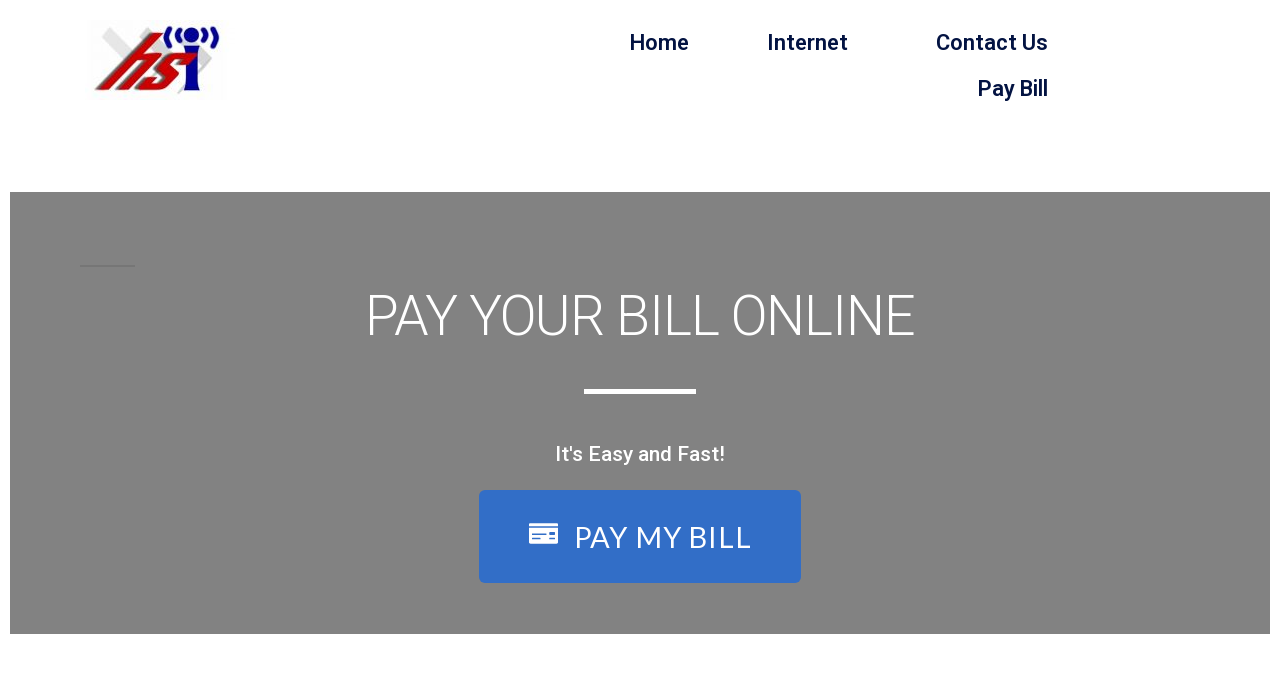

--- FILE ---
content_type: text/html; charset=UTF-8
request_url: https://www.higherspeed.net/index.php/pay-bill/
body_size: 12294
content:
<!DOCTYPE html>
<html lang="en-US">
<head>
	<meta charset="UTF-8">
	<meta name="viewport" content="width=device-width, initial-scale=1.0, viewport-fit=cover" />		<title>Pay Bill &#8211; Higher-Speed Internet</title>
<meta name='robots' content='max-image-preview:large' />
<link rel="alternate" type="application/rss+xml" title="Higher-Speed Internet &raquo; Feed" href="https://www.higherspeed.net/index.php/feed/" />
<link rel="alternate" type="application/rss+xml" title="Higher-Speed Internet &raquo; Comments Feed" href="https://www.higherspeed.net/index.php/comments/feed/" />
		<!-- This site uses the Google Analytics by MonsterInsights plugin v8.18 - Using Analytics tracking - https://www.monsterinsights.com/ -->
		<!-- Note: MonsterInsights is not currently configured on this site. The site owner needs to authenticate with Google Analytics in the MonsterInsights settings panel. -->
					<!-- No tracking code set -->
				<!-- / Google Analytics by MonsterInsights -->
		<script>
window._wpemojiSettings = {"baseUrl":"https:\/\/s.w.org\/images\/core\/emoji\/14.0.0\/72x72\/","ext":".png","svgUrl":"https:\/\/s.w.org\/images\/core\/emoji\/14.0.0\/svg\/","svgExt":".svg","source":{"concatemoji":"https:\/\/www.higherspeed.net\/wp-includes\/js\/wp-emoji-release.min.js?ver=6.4.7"}};
/*! This file is auto-generated */
!function(i,n){var o,s,e;function c(e){try{var t={supportTests:e,timestamp:(new Date).valueOf()};sessionStorage.setItem(o,JSON.stringify(t))}catch(e){}}function p(e,t,n){e.clearRect(0,0,e.canvas.width,e.canvas.height),e.fillText(t,0,0);var t=new Uint32Array(e.getImageData(0,0,e.canvas.width,e.canvas.height).data),r=(e.clearRect(0,0,e.canvas.width,e.canvas.height),e.fillText(n,0,0),new Uint32Array(e.getImageData(0,0,e.canvas.width,e.canvas.height).data));return t.every(function(e,t){return e===r[t]})}function u(e,t,n){switch(t){case"flag":return n(e,"\ud83c\udff3\ufe0f\u200d\u26a7\ufe0f","\ud83c\udff3\ufe0f\u200b\u26a7\ufe0f")?!1:!n(e,"\ud83c\uddfa\ud83c\uddf3","\ud83c\uddfa\u200b\ud83c\uddf3")&&!n(e,"\ud83c\udff4\udb40\udc67\udb40\udc62\udb40\udc65\udb40\udc6e\udb40\udc67\udb40\udc7f","\ud83c\udff4\u200b\udb40\udc67\u200b\udb40\udc62\u200b\udb40\udc65\u200b\udb40\udc6e\u200b\udb40\udc67\u200b\udb40\udc7f");case"emoji":return!n(e,"\ud83e\udef1\ud83c\udffb\u200d\ud83e\udef2\ud83c\udfff","\ud83e\udef1\ud83c\udffb\u200b\ud83e\udef2\ud83c\udfff")}return!1}function f(e,t,n){var r="undefined"!=typeof WorkerGlobalScope&&self instanceof WorkerGlobalScope?new OffscreenCanvas(300,150):i.createElement("canvas"),a=r.getContext("2d",{willReadFrequently:!0}),o=(a.textBaseline="top",a.font="600 32px Arial",{});return e.forEach(function(e){o[e]=t(a,e,n)}),o}function t(e){var t=i.createElement("script");t.src=e,t.defer=!0,i.head.appendChild(t)}"undefined"!=typeof Promise&&(o="wpEmojiSettingsSupports",s=["flag","emoji"],n.supports={everything:!0,everythingExceptFlag:!0},e=new Promise(function(e){i.addEventListener("DOMContentLoaded",e,{once:!0})}),new Promise(function(t){var n=function(){try{var e=JSON.parse(sessionStorage.getItem(o));if("object"==typeof e&&"number"==typeof e.timestamp&&(new Date).valueOf()<e.timestamp+604800&&"object"==typeof e.supportTests)return e.supportTests}catch(e){}return null}();if(!n){if("undefined"!=typeof Worker&&"undefined"!=typeof OffscreenCanvas&&"undefined"!=typeof URL&&URL.createObjectURL&&"undefined"!=typeof Blob)try{var e="postMessage("+f.toString()+"("+[JSON.stringify(s),u.toString(),p.toString()].join(",")+"));",r=new Blob([e],{type:"text/javascript"}),a=new Worker(URL.createObjectURL(r),{name:"wpTestEmojiSupports"});return void(a.onmessage=function(e){c(n=e.data),a.terminate(),t(n)})}catch(e){}c(n=f(s,u,p))}t(n)}).then(function(e){for(var t in e)n.supports[t]=e[t],n.supports.everything=n.supports.everything&&n.supports[t],"flag"!==t&&(n.supports.everythingExceptFlag=n.supports.everythingExceptFlag&&n.supports[t]);n.supports.everythingExceptFlag=n.supports.everythingExceptFlag&&!n.supports.flag,n.DOMReady=!1,n.readyCallback=function(){n.DOMReady=!0}}).then(function(){return e}).then(function(){var e;n.supports.everything||(n.readyCallback(),(e=n.source||{}).concatemoji?t(e.concatemoji):e.wpemoji&&e.twemoji&&(t(e.twemoji),t(e.wpemoji)))}))}((window,document),window._wpemojiSettings);
</script>
<style id='wp-emoji-styles-inline-css'>

	img.wp-smiley, img.emoji {
		display: inline !important;
		border: none !important;
		box-shadow: none !important;
		height: 1em !important;
		width: 1em !important;
		margin: 0 0.07em !important;
		vertical-align: -0.1em !important;
		background: none !important;
		padding: 0 !important;
	}
</style>
<style id='classic-theme-styles-inline-css'>
/*! This file is auto-generated */
.wp-block-button__link{color:#fff;background-color:#32373c;border-radius:9999px;box-shadow:none;text-decoration:none;padding:calc(.667em + 2px) calc(1.333em + 2px);font-size:1.125em}.wp-block-file__button{background:#32373c;color:#fff;text-decoration:none}
</style>
<style id='global-styles-inline-css'>
body{--wp--preset--color--black: #000000;--wp--preset--color--cyan-bluish-gray: #abb8c3;--wp--preset--color--white: #FFF;--wp--preset--color--pale-pink: #f78da7;--wp--preset--color--vivid-red: #cf2e2e;--wp--preset--color--luminous-vivid-orange: #ff6900;--wp--preset--color--luminous-vivid-amber: #fcb900;--wp--preset--color--light-green-cyan: #7bdcb5;--wp--preset--color--vivid-green-cyan: #00d084;--wp--preset--color--pale-cyan-blue: #8ed1fc;--wp--preset--color--vivid-cyan-blue: #0693e3;--wp--preset--color--vivid-purple: #9b51e0;--wp--preset--color--primary: #0073a8;--wp--preset--color--secondary: #005075;--wp--preset--color--dark-gray: #111;--wp--preset--color--light-gray: #767676;--wp--preset--gradient--vivid-cyan-blue-to-vivid-purple: linear-gradient(135deg,rgba(6,147,227,1) 0%,rgb(155,81,224) 100%);--wp--preset--gradient--light-green-cyan-to-vivid-green-cyan: linear-gradient(135deg,rgb(122,220,180) 0%,rgb(0,208,130) 100%);--wp--preset--gradient--luminous-vivid-amber-to-luminous-vivid-orange: linear-gradient(135deg,rgba(252,185,0,1) 0%,rgba(255,105,0,1) 100%);--wp--preset--gradient--luminous-vivid-orange-to-vivid-red: linear-gradient(135deg,rgba(255,105,0,1) 0%,rgb(207,46,46) 100%);--wp--preset--gradient--very-light-gray-to-cyan-bluish-gray: linear-gradient(135deg,rgb(238,238,238) 0%,rgb(169,184,195) 100%);--wp--preset--gradient--cool-to-warm-spectrum: linear-gradient(135deg,rgb(74,234,220) 0%,rgb(151,120,209) 20%,rgb(207,42,186) 40%,rgb(238,44,130) 60%,rgb(251,105,98) 80%,rgb(254,248,76) 100%);--wp--preset--gradient--blush-light-purple: linear-gradient(135deg,rgb(255,206,236) 0%,rgb(152,150,240) 100%);--wp--preset--gradient--blush-bordeaux: linear-gradient(135deg,rgb(254,205,165) 0%,rgb(254,45,45) 50%,rgb(107,0,62) 100%);--wp--preset--gradient--luminous-dusk: linear-gradient(135deg,rgb(255,203,112) 0%,rgb(199,81,192) 50%,rgb(65,88,208) 100%);--wp--preset--gradient--pale-ocean: linear-gradient(135deg,rgb(255,245,203) 0%,rgb(182,227,212) 50%,rgb(51,167,181) 100%);--wp--preset--gradient--electric-grass: linear-gradient(135deg,rgb(202,248,128) 0%,rgb(113,206,126) 100%);--wp--preset--gradient--midnight: linear-gradient(135deg,rgb(2,3,129) 0%,rgb(40,116,252) 100%);--wp--preset--font-size--small: 19.5px;--wp--preset--font-size--medium: 20px;--wp--preset--font-size--large: 36.5px;--wp--preset--font-size--x-large: 42px;--wp--preset--font-size--normal: 22px;--wp--preset--font-size--huge: 49.5px;--wp--preset--spacing--20: 0.44rem;--wp--preset--spacing--30: 0.67rem;--wp--preset--spacing--40: 1rem;--wp--preset--spacing--50: 1.5rem;--wp--preset--spacing--60: 2.25rem;--wp--preset--spacing--70: 3.38rem;--wp--preset--spacing--80: 5.06rem;--wp--preset--shadow--natural: 6px 6px 9px rgba(0, 0, 0, 0.2);--wp--preset--shadow--deep: 12px 12px 50px rgba(0, 0, 0, 0.4);--wp--preset--shadow--sharp: 6px 6px 0px rgba(0, 0, 0, 0.2);--wp--preset--shadow--outlined: 6px 6px 0px -3px rgba(255, 255, 255, 1), 6px 6px rgba(0, 0, 0, 1);--wp--preset--shadow--crisp: 6px 6px 0px rgba(0, 0, 0, 1);}:where(.is-layout-flex){gap: 0.5em;}:where(.is-layout-grid){gap: 0.5em;}body .is-layout-flow > .alignleft{float: left;margin-inline-start: 0;margin-inline-end: 2em;}body .is-layout-flow > .alignright{float: right;margin-inline-start: 2em;margin-inline-end: 0;}body .is-layout-flow > .aligncenter{margin-left: auto !important;margin-right: auto !important;}body .is-layout-constrained > .alignleft{float: left;margin-inline-start: 0;margin-inline-end: 2em;}body .is-layout-constrained > .alignright{float: right;margin-inline-start: 2em;margin-inline-end: 0;}body .is-layout-constrained > .aligncenter{margin-left: auto !important;margin-right: auto !important;}body .is-layout-constrained > :where(:not(.alignleft):not(.alignright):not(.alignfull)){max-width: var(--wp--style--global--content-size);margin-left: auto !important;margin-right: auto !important;}body .is-layout-constrained > .alignwide{max-width: var(--wp--style--global--wide-size);}body .is-layout-flex{display: flex;}body .is-layout-flex{flex-wrap: wrap;align-items: center;}body .is-layout-flex > *{margin: 0;}body .is-layout-grid{display: grid;}body .is-layout-grid > *{margin: 0;}:where(.wp-block-columns.is-layout-flex){gap: 2em;}:where(.wp-block-columns.is-layout-grid){gap: 2em;}:where(.wp-block-post-template.is-layout-flex){gap: 1.25em;}:where(.wp-block-post-template.is-layout-grid){gap: 1.25em;}.has-black-color{color: var(--wp--preset--color--black) !important;}.has-cyan-bluish-gray-color{color: var(--wp--preset--color--cyan-bluish-gray) !important;}.has-white-color{color: var(--wp--preset--color--white) !important;}.has-pale-pink-color{color: var(--wp--preset--color--pale-pink) !important;}.has-vivid-red-color{color: var(--wp--preset--color--vivid-red) !important;}.has-luminous-vivid-orange-color{color: var(--wp--preset--color--luminous-vivid-orange) !important;}.has-luminous-vivid-amber-color{color: var(--wp--preset--color--luminous-vivid-amber) !important;}.has-light-green-cyan-color{color: var(--wp--preset--color--light-green-cyan) !important;}.has-vivid-green-cyan-color{color: var(--wp--preset--color--vivid-green-cyan) !important;}.has-pale-cyan-blue-color{color: var(--wp--preset--color--pale-cyan-blue) !important;}.has-vivid-cyan-blue-color{color: var(--wp--preset--color--vivid-cyan-blue) !important;}.has-vivid-purple-color{color: var(--wp--preset--color--vivid-purple) !important;}.has-black-background-color{background-color: var(--wp--preset--color--black) !important;}.has-cyan-bluish-gray-background-color{background-color: var(--wp--preset--color--cyan-bluish-gray) !important;}.has-white-background-color{background-color: var(--wp--preset--color--white) !important;}.has-pale-pink-background-color{background-color: var(--wp--preset--color--pale-pink) !important;}.has-vivid-red-background-color{background-color: var(--wp--preset--color--vivid-red) !important;}.has-luminous-vivid-orange-background-color{background-color: var(--wp--preset--color--luminous-vivid-orange) !important;}.has-luminous-vivid-amber-background-color{background-color: var(--wp--preset--color--luminous-vivid-amber) !important;}.has-light-green-cyan-background-color{background-color: var(--wp--preset--color--light-green-cyan) !important;}.has-vivid-green-cyan-background-color{background-color: var(--wp--preset--color--vivid-green-cyan) !important;}.has-pale-cyan-blue-background-color{background-color: var(--wp--preset--color--pale-cyan-blue) !important;}.has-vivid-cyan-blue-background-color{background-color: var(--wp--preset--color--vivid-cyan-blue) !important;}.has-vivid-purple-background-color{background-color: var(--wp--preset--color--vivid-purple) !important;}.has-black-border-color{border-color: var(--wp--preset--color--black) !important;}.has-cyan-bluish-gray-border-color{border-color: var(--wp--preset--color--cyan-bluish-gray) !important;}.has-white-border-color{border-color: var(--wp--preset--color--white) !important;}.has-pale-pink-border-color{border-color: var(--wp--preset--color--pale-pink) !important;}.has-vivid-red-border-color{border-color: var(--wp--preset--color--vivid-red) !important;}.has-luminous-vivid-orange-border-color{border-color: var(--wp--preset--color--luminous-vivid-orange) !important;}.has-luminous-vivid-amber-border-color{border-color: var(--wp--preset--color--luminous-vivid-amber) !important;}.has-light-green-cyan-border-color{border-color: var(--wp--preset--color--light-green-cyan) !important;}.has-vivid-green-cyan-border-color{border-color: var(--wp--preset--color--vivid-green-cyan) !important;}.has-pale-cyan-blue-border-color{border-color: var(--wp--preset--color--pale-cyan-blue) !important;}.has-vivid-cyan-blue-border-color{border-color: var(--wp--preset--color--vivid-cyan-blue) !important;}.has-vivid-purple-border-color{border-color: var(--wp--preset--color--vivid-purple) !important;}.has-vivid-cyan-blue-to-vivid-purple-gradient-background{background: var(--wp--preset--gradient--vivid-cyan-blue-to-vivid-purple) !important;}.has-light-green-cyan-to-vivid-green-cyan-gradient-background{background: var(--wp--preset--gradient--light-green-cyan-to-vivid-green-cyan) !important;}.has-luminous-vivid-amber-to-luminous-vivid-orange-gradient-background{background: var(--wp--preset--gradient--luminous-vivid-amber-to-luminous-vivid-orange) !important;}.has-luminous-vivid-orange-to-vivid-red-gradient-background{background: var(--wp--preset--gradient--luminous-vivid-orange-to-vivid-red) !important;}.has-very-light-gray-to-cyan-bluish-gray-gradient-background{background: var(--wp--preset--gradient--very-light-gray-to-cyan-bluish-gray) !important;}.has-cool-to-warm-spectrum-gradient-background{background: var(--wp--preset--gradient--cool-to-warm-spectrum) !important;}.has-blush-light-purple-gradient-background{background: var(--wp--preset--gradient--blush-light-purple) !important;}.has-blush-bordeaux-gradient-background{background: var(--wp--preset--gradient--blush-bordeaux) !important;}.has-luminous-dusk-gradient-background{background: var(--wp--preset--gradient--luminous-dusk) !important;}.has-pale-ocean-gradient-background{background: var(--wp--preset--gradient--pale-ocean) !important;}.has-electric-grass-gradient-background{background: var(--wp--preset--gradient--electric-grass) !important;}.has-midnight-gradient-background{background: var(--wp--preset--gradient--midnight) !important;}.has-small-font-size{font-size: var(--wp--preset--font-size--small) !important;}.has-medium-font-size{font-size: var(--wp--preset--font-size--medium) !important;}.has-large-font-size{font-size: var(--wp--preset--font-size--large) !important;}.has-x-large-font-size{font-size: var(--wp--preset--font-size--x-large) !important;}
.wp-block-navigation a:where(:not(.wp-element-button)){color: inherit;}
:where(.wp-block-post-template.is-layout-flex){gap: 1.25em;}:where(.wp-block-post-template.is-layout-grid){gap: 1.25em;}
:where(.wp-block-columns.is-layout-flex){gap: 2em;}:where(.wp-block-columns.is-layout-grid){gap: 2em;}
.wp-block-pullquote{font-size: 1.5em;line-height: 1.6;}
</style>
<link rel='stylesheet' id='megamenu-css' href='https://www.higherspeed.net/wp-content/uploads/maxmegamenu/style.css?ver=63ce90' media='all' />
<link rel='stylesheet' id='dashicons-css' href='https://www.higherspeed.net/wp-includes/css/dashicons.min.css?ver=6.4.7' media='all' />
<link rel='stylesheet' id='twentynineteen-style-css' href='https://www.higherspeed.net/wp-content/themes/twentynineteen/style.css?ver=2.5' media='all' />
<link rel='stylesheet' id='twentynineteen-print-style-css' href='https://www.higherspeed.net/wp-content/themes/twentynineteen/print.css?ver=2.5' media='print' />
<link rel='stylesheet' id='elementor-frontend-css' href='https://www.higherspeed.net/wp-content/plugins/elementor/assets/css/frontend-lite.min.css?ver=3.19.2' media='all' />
<link rel='stylesheet' id='swiper-css' href='https://www.higherspeed.net/wp-content/plugins/elementor/assets/lib/swiper/css/swiper.min.css?ver=5.3.6' media='all' />
<link rel='stylesheet' id='elementor-post-2546-css' href='https://www.higherspeed.net/wp-content/uploads/elementor/css/post-2546.css?ver=1707935021' media='all' />
<link rel='stylesheet' id='elementor-pro-css' href='https://www.higherspeed.net/wp-content/plugins/elementor-pro/assets/css/frontend-lite.min.css?ver=3.14.1' media='all' />
<link rel='stylesheet' id='elementor-global-css' href='https://www.higherspeed.net/wp-content/uploads/elementor/css/global.css?ver=1707935023' media='all' />
<link rel='stylesheet' id='elementor-post-103-css' href='https://www.higherspeed.net/wp-content/uploads/elementor/css/post-103.css?ver=1709359827' media='all' />
<link rel='stylesheet' id='elementor-post-131-css' href='https://www.higherspeed.net/wp-content/uploads/elementor/css/post-131.css?ver=1707949441' media='all' />
<link rel='stylesheet' id='eael-general-css' href='https://www.higherspeed.net/wp-content/plugins/essential-addons-for-elementor-lite/assets/front-end/css/view/general.min.css?ver=5.8.4' media='all' />
<link rel='stylesheet' id='google-fonts-1-css' href='https://fonts.googleapis.com/css?family=Roboto%3A100%2C100italic%2C200%2C200italic%2C300%2C300italic%2C400%2C400italic%2C500%2C500italic%2C600%2C600italic%2C700%2C700italic%2C800%2C800italic%2C900%2C900italic%7CRoboto+Slab%3A100%2C100italic%2C200%2C200italic%2C300%2C300italic%2C400%2C400italic%2C500%2C500italic%2C600%2C600italic%2C700%2C700italic%2C800%2C800italic%2C900%2C900italic&#038;display=auto&#038;ver=6.4.7' media='all' />
<link rel="preconnect" href="https://fonts.gstatic.com/" crossorigin><script id="nb-jquery" src="https://www.higherspeed.net/wp-includes/js/jquery/jquery.min.js?ver=3.7.1" id="jquery-core-js"></script>
<script src="https://www.higherspeed.net/wp-includes/js/jquery/jquery-migrate.min.js?ver=3.4.1" id="jquery-migrate-js"></script>
<link rel="https://api.w.org/" href="https://www.higherspeed.net/index.php/wp-json/" /><link rel="alternate" type="application/json" href="https://www.higherspeed.net/index.php/wp-json/wp/v2/pages/103" /><link rel="EditURI" type="application/rsd+xml" title="RSD" href="https://www.higherspeed.net/xmlrpc.php?rsd" />
<meta name="generator" content="WordPress 6.4.7" />
<link rel="canonical" href="https://www.higherspeed.net/index.php/pay-bill/" />
<link rel='shortlink' href='https://www.higherspeed.net/?p=103' />
<link rel="alternate" type="application/json+oembed" href="https://www.higherspeed.net/index.php/wp-json/oembed/1.0/embed?url=https%3A%2F%2Fwww.higherspeed.net%2Findex.php%2Fpay-bill%2F" />
<link rel="alternate" type="text/xml+oembed" href="https://www.higherspeed.net/index.php/wp-json/oembed/1.0/embed?url=https%3A%2F%2Fwww.higherspeed.net%2Findex.php%2Fpay-bill%2F&#038;format=xml" />
<!-- Global site tag (gtag.js) - Google Analytics -->
<script async src="https://www.googletagmanager.com/gtag/js?id=UA-167629250-2"></script>
<script>
  window.dataLayer = window.dataLayer || [];
  function gtag(){dataLayer.push(arguments);}
  gtag('js', new Date());

  gtag('config', 'UA-167629250-2');
</script><!-- Enter your scripts here --><meta name="generator" content="Elementor 3.19.2; features: e_optimized_assets_loading, e_optimized_css_loading, e_font_icon_svg, additional_custom_breakpoints, block_editor_assets_optimize, e_image_loading_optimization; settings: css_print_method-external, google_font-enabled, font_display-auto">
<style>.recentcomments a{display:inline !important;padding:0 !important;margin:0 !important;}</style><link rel="icon" href="https://www.higherspeed.net/wp-content/uploads/2024/03/cropped-hsi-1-32x32.jpg" sizes="32x32" />
<link rel="icon" href="https://www.higherspeed.net/wp-content/uploads/2024/03/cropped-hsi-1-192x192.jpg" sizes="192x192" />
<link rel="apple-touch-icon" href="https://www.higherspeed.net/wp-content/uploads/2024/03/cropped-hsi-1-180x180.jpg" />
<meta name="msapplication-TileImage" content="https://www.higherspeed.net/wp-content/uploads/2024/03/cropped-hsi-1-270x270.jpg" />
		<!-- Facebook Pixel Code -->
		<script>
						!function(f,b,e,v,n,t,s){if(f.fbq)return;n=f.fbq=function(){n.callMethod?
				n.callMethod.apply(n,arguments):n.queue.push(arguments)};if(!f._fbq)f._fbq=n;
				n.push=n;n.loaded=!0;n.version='2.0';n.agent='dvpixelcaffeinewordpress';n.queue=[];t=b.createElement(e);t.async=!0;
				t.src=v;s=b.getElementsByTagName(e)[0];s.parentNode.insertBefore(t,s)}(window,
				document,'script','https://connect.facebook.net/en_US/fbevents.js');
			
			var aepc_pixel = {"pixel_id":"407991920107421","user":{},"enable_advanced_events":"yes","fire_delay":"0"},
				aepc_pixel_args = {},
				aepc_extend_args = function( args ) {
					if ( typeof args === 'undefined' ) {
						args = {};
					}

					for(var key in aepc_pixel_args)
						args[key] = aepc_pixel_args[key];

					return args;
				};

			// Extend args
			if ( 'yes' === aepc_pixel.enable_advanced_events ) {
				aepc_pixel_args.language = navigator.language;

				if ( document.referrer.indexOf( document.domain ) < 0 ) {
					aepc_pixel_args.referrer = document.referrer;
				}
			}

						fbq('init', '407991920107421', aepc_pixel.user);

						setTimeout( function() {
				fbq('track', "PageView", aepc_pixel_args);
			}, aepc_pixel.fire_delay * 1000 );
					</script>
				<noscript><img height="1" width="1" style="display:none"
		               src="https://www.facebook.com/tr?id=407991920107421&ev=PageView&noscript=1"
			/></noscript>
				<!-- End Facebook Pixel Code -->
		<style type="text/css">/** Mega Menu CSS: fs **/</style>
</head>
<body class="nb-3-3-2 nimble-no-local-data-skp__post_page_103 nimble-no-group-site-tmpl-skp__all_page page-template page-template-elementor_header_footer page page-id-103 wp-embed-responsive sek-hide-rc-badge mega-menu-menu-1 singular image-filters-enabled elementor-default elementor-template-full-width elementor-kit-2546 elementor-page elementor-page-103">
<div data-elementor-type="wp-post" data-elementor-id="103" class="elementor elementor-103" data-elementor-post-type="page">
						<section class="elementor-section elementor-top-section elementor-element elementor-element-d5df0c2 elementor-section-stretched elementor-section-full_width elementor-section-height-default elementor-section-height-default elementor-invisible" data-id="d5df0c2" data-element_type="section" data-settings="{&quot;stretch_section&quot;:&quot;section-stretched&quot;,&quot;animation&quot;:&quot;slideInLeft&quot;,&quot;background_background&quot;:&quot;classic&quot;}"><div class="elementor-background-overlay"></div><div class="elementor-container elementor-column-gap-default"><div class="elementor-column elementor-col-100 elementor-top-column elementor-element elementor-element-002c2ac" data-id="002c2ac" data-element_type="column"><div class="elementor-widget-wrap elementor-element-populated"><div class="elementor-element elementor-element-b43df64 elementor-widget elementor-widget-template" data-id="b43df64" data-element_type="widget" data-widget_type="template.default"><div class="elementor-widget-container"><div class="elementor-template"><div data-elementor-type="page" data-elementor-id="225" class="elementor elementor-225" data-elementor-post-type="elementor_library">
						<section class="elementor-section elementor-top-section elementor-element elementor-element-f453581 elementor-section-stretched elementor-section-full_width elementor-section-height-default elementor-section-height-default" data-id="f453581" data-element_type="section" data-settings="{&quot;stretch_section&quot;:&quot;section-stretched&quot;}"><div class="elementor-container elementor-column-gap-default"><div class="elementor-column elementor-col-25 elementor-top-column elementor-element elementor-element-450419db" data-id="450419db" data-element_type="column"><div class="elementor-widget-wrap elementor-element-populated"><div class="elementor-element elementor-element-149e6ada elementor-widget elementor-widget-image" data-id="149e6ada" data-element_type="widget" data-widget_type="image.default"><div class="elementor-widget-container">
			<style>/*! elementor - v3.19.0 - 07-02-2024 */
.elementor-widget-image{text-align:center}.elementor-widget-image a{display:inline-block}.elementor-widget-image a img[src$=".svg"]{width:48px}.elementor-widget-image img{vertical-align:middle;display:inline-block}</style>										<img decoding="async" src="https://www.higherspeed.net/wp-content/uploads/elementor/thumbs/HSI_logo-crop-obzikkym8k79knsqgweyzp1u9ofakp8ws3uc0wda5c.jpg" title="HSI_logo crop" alt="HSI_logo crop" loading="lazy" />													</div></div></div></div><div class="elementor-column elementor-col-25 elementor-top-column elementor-element elementor-element-23b2ae94" data-id="23b2ae94" data-element_type="column"><div class="elementor-widget-wrap">
							</div></div><div class="elementor-column elementor-col-25 elementor-top-column elementor-element elementor-element-41c21feb" data-id="41c21feb" data-element_type="column"><div class="elementor-widget-wrap elementor-element-populated"><div class="elementor-element elementor-element-70539007 elementor-nav-menu__align-right elementor-nav-menu--dropdown-tablet elementor-nav-menu__text-align-aside elementor-nav-menu--toggle elementor-nav-menu--burger elementor-widget elementor-widget-nav-menu" data-id="70539007" data-element_type="widget" data-settings="{&quot;submenu_icon&quot;:{&quot;value&quot;:&quot;&lt;i class=\&quot;\&quot;&gt;&lt;\/i&gt;&quot;,&quot;library&quot;:&quot;&quot;},&quot;layout&quot;:&quot;horizontal&quot;,&quot;toggle&quot;:&quot;burger&quot;}" data-widget_type="nav-menu.default"><div class="elementor-widget-container">
			<link rel="stylesheet" href="https://www.higherspeed.net/wp-content/plugins/elementor-pro/assets/css/widget-nav-menu.min.css">			<nav class="elementor-nav-menu--main elementor-nav-menu__container elementor-nav-menu--layout-horizontal e--pointer-underline e--animation-fade">
				<ul id="menu-1-70539007" class="elementor-nav-menu"><li class="menu-item menu-item-type-custom menu-item-object-custom menu-item-home menu-item-69"><a href="https://www.higherspeed.net" class="elementor-item">Home</a></li>
<li class="menu-item menu-item-type-custom menu-item-object-custom menu-item-has-children menu-item-2448"><a href="/index.php/zelle-lite-one-page-template/internet/pricing/" aria-haspopup="true" aria-expanded="false" class="elementor-item">Internet</a>
<ul class="sub-menu elementor-nav-menu--dropdown">
	<li class="menu-item menu-item-type-post_type menu-item-object-page menu-item-77"><a href="https://www.higherspeed.net/index.php/zelle-lite-one-page-template/pricing/" class="elementor-sub-item">Pricing</a></li>
	<li class="menu-item menu-item-type-post_type menu-item-object-page menu-item-2308"><a href="https://www.higherspeed.net/index.php/referral-program/" class="elementor-sub-item">Referral Program</a></li>
	<li class="menu-item menu-item-type-post_type menu-item-object-page menu-item-2406"><a href="https://www.higherspeed.net/index.php/higher-speeds-policies/" class="elementor-sub-item">Higher Speed’s Policies</a></li>
</ul>
</li>
<li class="menu-item menu-item-type-post_type menu-item-object-page menu-item-2069"><a href="https://www.higherspeed.net/index.php/check-availability/contact-us/" class="elementor-item">Contact Us</a></li>
<li class="menu-item menu-item-type-custom menu-item-object-custom menu-item-2354"><a href="https://billing.higherspeed.net" class="elementor-item">Pay Bill</a></li>
</ul>			</nav><div class="elementor-menu-toggle" role="button" tabindex="0" aria-label="Menu Toggle" aria-expanded="false">
			<svg aria-hidden="true" role="presentation" class="elementor-menu-toggle__icon--open e-font-icon-svg e-eicon-menu-bar" viewBox="0 0 1000 1000" xmlns="http://www.w3.org/2000/svg"><path d="M104 333H896C929 333 958 304 958 271S929 208 896 208H104C71 208 42 237 42 271S71 333 104 333ZM104 583H896C929 583 958 554 958 521S929 458 896 458H104C71 458 42 487 42 521S71 583 104 583ZM104 833H896C929 833 958 804 958 771S929 708 896 708H104C71 708 42 737 42 771S71 833 104 833Z"></path></svg><svg aria-hidden="true" role="presentation" class="elementor-menu-toggle__icon--close e-font-icon-svg e-eicon-close" viewBox="0 0 1000 1000" xmlns="http://www.w3.org/2000/svg"><path d="M742 167L500 408 258 167C246 154 233 150 217 150 196 150 179 158 167 167 154 179 150 196 150 212 150 229 154 242 171 254L408 500 167 742C138 771 138 800 167 829 196 858 225 858 254 829L496 587 738 829C750 842 767 846 783 846 800 846 817 842 829 829 842 817 846 804 846 783 846 767 842 750 829 737L588 500 833 258C863 229 863 200 833 171 804 137 775 137 742 167Z"></path></svg>			<span class="elementor-screen-only">Menu</span>
		</div><nav class="elementor-nav-menu--dropdown elementor-nav-menu__container" aria-hidden="true">
				<ul id="menu-2-70539007" class="elementor-nav-menu"><li class="menu-item menu-item-type-custom menu-item-object-custom menu-item-home menu-item-69"><a href="https://www.higherspeed.net" class="elementor-item" tabindex="-1">Home</a></li>
<li class="menu-item menu-item-type-custom menu-item-object-custom menu-item-has-children menu-item-2448"><a href="/index.php/zelle-lite-one-page-template/internet/pricing/" aria-haspopup="true" aria-expanded="false" class="elementor-item" tabindex="-1">Internet</a>
<ul class="sub-menu elementor-nav-menu--dropdown">
	<li class="menu-item menu-item-type-post_type menu-item-object-page menu-item-77"><a href="https://www.higherspeed.net/index.php/zelle-lite-one-page-template/pricing/" class="elementor-sub-item" tabindex="-1">Pricing</a></li>
	<li class="menu-item menu-item-type-post_type menu-item-object-page menu-item-2308"><a href="https://www.higherspeed.net/index.php/referral-program/" class="elementor-sub-item" tabindex="-1">Referral Program</a></li>
	<li class="menu-item menu-item-type-post_type menu-item-object-page menu-item-2406"><a href="https://www.higherspeed.net/index.php/higher-speeds-policies/" class="elementor-sub-item" tabindex="-1">Higher Speed’s Policies</a></li>
</ul>
</li>
<li class="menu-item menu-item-type-post_type menu-item-object-page menu-item-2069"><a href="https://www.higherspeed.net/index.php/check-availability/contact-us/" class="elementor-item" tabindex="-1">Contact Us</a></li>
<li class="menu-item menu-item-type-custom menu-item-object-custom menu-item-2354"><a href="https://billing.higherspeed.net" class="elementor-item" tabindex="-1">Pay Bill</a></li>
</ul>			</nav>
				</div></div></div></div><div class="elementor-column elementor-col-25 elementor-top-column elementor-element elementor-element-5b6f004f" data-id="5b6f004f" data-element_type="column"><div class="elementor-widget-wrap elementor-element-populated"><div class="elementor-element elementor-element-4f191c6d elementor-hidden-desktop elementor-hidden-tablet elementor-view-default elementor-invisible elementor-widget elementor-widget-icon" data-id="4f191c6d" data-element_type="widget" data-settings="{&quot;_animation&quot;:&quot;headShake&quot;,&quot;sticky&quot;:&quot;top&quot;,&quot;sticky_on&quot;:[&quot;mobile&quot;],&quot;sticky_offset&quot;:0,&quot;sticky_effects_offset&quot;:0}" data-widget_type="icon.default"><div class="elementor-widget-container"><div class="elementor-icon-wrapper">
			<a class="elementor-icon" href="tel:%20505%20867%203298" target="_blank">
			<svg aria-hidden="true" class="e-font-icon-svg e-fas-phone" viewBox="0 0 512 512" xmlns="http://www.w3.org/2000/svg"><path d="M493.4 24.6l-104-24c-11.3-2.6-22.9 3.3-27.5 13.9l-48 112c-4.2 9.8-1.4 21.3 6.9 28l60.6 49.6c-36 76.7-98.9 140.5-177.2 177.2l-49.6-60.6c-6.8-8.3-18.2-11.1-28-6.9l-112 48C3.9 366.5-2 378.1.6 389.4l24 104C27.1 504.2 36.7 512 48 512c256.1 0 464-207.5 464-464 0-11.2-7.7-20.9-18.6-23.4z"></path></svg>			</a>
		</div></div></div></div></div></div></section>
				<section class="elementor-section elementor-top-section elementor-element elementor-element-119d0ae elementor-section-boxed elementor-section-height-default elementor-section-height-default" data-id="119d0ae" data-element_type="section"><div class="elementor-container elementor-column-gap-default"><div class="elementor-column elementor-col-100 elementor-top-column elementor-element elementor-element-6827b4d" data-id="6827b4d" data-element_type="column"><div class="elementor-widget-wrap elementor-element-populated"><div class="elementor-element elementor-element-23ff7ab elementor-widget elementor-widget-spacer" data-id="23ff7ab" data-element_type="widget" data-widget_type="spacer.default"><div class="elementor-widget-container">
			<style>/*! elementor - v3.19.0 - 07-02-2024 */
.elementor-column .elementor-spacer-inner{height:var(--spacer-size)}.e-con{--container-widget-width:100%}.e-con-inner>.elementor-widget-spacer,.e-con>.elementor-widget-spacer{width:var(--container-widget-width,var(--spacer-size));--align-self:var(--container-widget-align-self,initial);--flex-shrink:0}.e-con-inner>.elementor-widget-spacer>.elementor-widget-container,.e-con>.elementor-widget-spacer>.elementor-widget-container{height:100%;width:100%}.e-con-inner>.elementor-widget-spacer>.elementor-widget-container>.elementor-spacer,.e-con>.elementor-widget-spacer>.elementor-widget-container>.elementor-spacer{height:100%}.e-con-inner>.elementor-widget-spacer>.elementor-widget-container>.elementor-spacer>.elementor-spacer-inner,.e-con>.elementor-widget-spacer>.elementor-widget-container>.elementor-spacer>.elementor-spacer-inner{height:var(--container-widget-height,var(--spacer-size))}.e-con-inner>.elementor-widget-spacer.elementor-widget-empty,.e-con>.elementor-widget-spacer.elementor-widget-empty{position:relative;min-height:22px;min-width:22px}.e-con-inner>.elementor-widget-spacer.elementor-widget-empty .elementor-widget-empty-icon,.e-con>.elementor-widget-spacer.elementor-widget-empty .elementor-widget-empty-icon{position:absolute;top:0;bottom:0;left:0;right:0;margin:auto;padding:0;width:22px;height:22px}</style><div class="elementor-spacer"><div class="elementor-spacer-inner"></div></div></div></div></div></div></div></section>
				<section class="elementor-section elementor-top-section elementor-element elementor-element-10c10c43 elementor-section-height-min-height elementor-section-boxed elementor-section-height-default elementor-section-items-middle" data-id="10c10c43" data-element_type="section" data-settings="{&quot;background_background&quot;:&quot;classic&quot;}"><div class="elementor-background-overlay"></div><div class="elementor-container elementor-column-gap-default"><div class="elementor-column elementor-col-100 elementor-top-column elementor-element elementor-element-1068e2f6" data-id="1068e2f6" data-element_type="column"><div class="elementor-widget-wrap elementor-element-populated"><div class="elementor-element elementor-element-5d51bf23 elementor-widget elementor-widget-heading" data-id="5d51bf23" data-element_type="widget" data-widget_type="heading.default"><div class="elementor-widget-container">
			<style>/*! elementor - v3.19.0 - 07-02-2024 */
.elementor-heading-title{padding:0;margin:0;line-height:1}.elementor-widget-heading .elementor-heading-title[class*=elementor-size-]>a{color:inherit;font-size:inherit;line-height:inherit}.elementor-widget-heading .elementor-heading-title.elementor-size-small{font-size:15px}.elementor-widget-heading .elementor-heading-title.elementor-size-medium{font-size:19px}.elementor-widget-heading .elementor-heading-title.elementor-size-large{font-size:29px}.elementor-widget-heading .elementor-heading-title.elementor-size-xl{font-size:39px}.elementor-widget-heading .elementor-heading-title.elementor-size-xxl{font-size:59px}</style><h2 class="elementor-heading-title elementor-size-large">Pay Your Bill Online</h2>		</div></div><div class="elementor-element elementor-element-5845ce80 elementor-widget-divider--view-line elementor-widget elementor-widget-divider" data-id="5845ce80" data-element_type="widget" data-widget_type="divider.default"><div class="elementor-widget-container">
			<style>/*! elementor - v3.19.0 - 07-02-2024 */
.elementor-widget-divider{--divider-border-style:none;--divider-border-width:1px;--divider-color:#0c0d0e;--divider-icon-size:20px;--divider-element-spacing:10px;--divider-pattern-height:24px;--divider-pattern-size:20px;--divider-pattern-url:none;--divider-pattern-repeat:repeat-x}.elementor-widget-divider .elementor-divider{display:flex}.elementor-widget-divider .elementor-divider__text{font-size:15px;line-height:1;max-width:95%}.elementor-widget-divider .elementor-divider__element{margin:0 var(--divider-element-spacing);flex-shrink:0}.elementor-widget-divider .elementor-icon{font-size:var(--divider-icon-size)}.elementor-widget-divider .elementor-divider-separator{display:flex;margin:0;direction:ltr}.elementor-widget-divider--view-line_icon .elementor-divider-separator,.elementor-widget-divider--view-line_text .elementor-divider-separator{align-items:center}.elementor-widget-divider--view-line_icon .elementor-divider-separator:after,.elementor-widget-divider--view-line_icon .elementor-divider-separator:before,.elementor-widget-divider--view-line_text .elementor-divider-separator:after,.elementor-widget-divider--view-line_text .elementor-divider-separator:before{display:block;content:"";border-block-end:0;flex-grow:1;border-block-start:var(--divider-border-width) var(--divider-border-style) var(--divider-color)}.elementor-widget-divider--element-align-left .elementor-divider .elementor-divider-separator>.elementor-divider__svg:first-of-type{flex-grow:0;flex-shrink:100}.elementor-widget-divider--element-align-left .elementor-divider-separator:before{content:none}.elementor-widget-divider--element-align-left .elementor-divider__element{margin-left:0}.elementor-widget-divider--element-align-right .elementor-divider .elementor-divider-separator>.elementor-divider__svg:last-of-type{flex-grow:0;flex-shrink:100}.elementor-widget-divider--element-align-right .elementor-divider-separator:after{content:none}.elementor-widget-divider--element-align-right .elementor-divider__element{margin-right:0}.elementor-widget-divider--element-align-start .elementor-divider .elementor-divider-separator>.elementor-divider__svg:first-of-type{flex-grow:0;flex-shrink:100}.elementor-widget-divider--element-align-start .elementor-divider-separator:before{content:none}.elementor-widget-divider--element-align-start .elementor-divider__element{margin-inline-start:0}.elementor-widget-divider--element-align-end .elementor-divider .elementor-divider-separator>.elementor-divider__svg:last-of-type{flex-grow:0;flex-shrink:100}.elementor-widget-divider--element-align-end .elementor-divider-separator:after{content:none}.elementor-widget-divider--element-align-end .elementor-divider__element{margin-inline-end:0}.elementor-widget-divider:not(.elementor-widget-divider--view-line_text):not(.elementor-widget-divider--view-line_icon) .elementor-divider-separator{border-block-start:var(--divider-border-width) var(--divider-border-style) var(--divider-color)}.elementor-widget-divider--separator-type-pattern{--divider-border-style:none}.elementor-widget-divider--separator-type-pattern.elementor-widget-divider--view-line .elementor-divider-separator,.elementor-widget-divider--separator-type-pattern:not(.elementor-widget-divider--view-line) .elementor-divider-separator:after,.elementor-widget-divider--separator-type-pattern:not(.elementor-widget-divider--view-line) .elementor-divider-separator:before,.elementor-widget-divider--separator-type-pattern:not([class*=elementor-widget-divider--view]) .elementor-divider-separator{width:100%;min-height:var(--divider-pattern-height);-webkit-mask-size:var(--divider-pattern-size) 100%;mask-size:var(--divider-pattern-size) 100%;-webkit-mask-repeat:var(--divider-pattern-repeat);mask-repeat:var(--divider-pattern-repeat);background-color:var(--divider-color);-webkit-mask-image:var(--divider-pattern-url);mask-image:var(--divider-pattern-url)}.elementor-widget-divider--no-spacing{--divider-pattern-size:auto}.elementor-widget-divider--bg-round{--divider-pattern-repeat:round}.rtl .elementor-widget-divider .elementor-divider__text{direction:rtl}.e-con-inner>.elementor-widget-divider,.e-con>.elementor-widget-divider{width:var(--container-widget-width,100%);--flex-grow:var(--container-widget-flex-grow)}</style><div class="elementor-divider">
			<span class="elementor-divider-separator">
						</span>
		</div></div></div><div class="elementor-element elementor-element-a2dc6da elementor-widget elementor-widget-heading" data-id="a2dc6da" data-element_type="widget" data-widget_type="heading.default"><div class="elementor-widget-container">
			<p class="elementor-heading-title elementor-size-medium">It's Easy and Fast!</p>		</div></div><div class="elementor-element elementor-element-0592f0f elementor-align-center elementor-mobile-align-center elementor-invisible elementor-widget elementor-widget-button" data-id="0592f0f" data-element_type="widget" data-settings="{&quot;_animation&quot;:&quot;fadeInRight&quot;}" data-widget_type="button.default"><div class="elementor-widget-container"><div class="elementor-button-wrapper">
			<a class="elementor-button elementor-button-link elementor-size-xl" href="https://billing.higherspeed.net/" target="_blank">
						<span class="elementor-button-content-wrapper">
						<span class="elementor-button-icon elementor-align-icon-left">
				<svg aria-hidden="true" class="e-font-icon-svg e-fas-money-check" viewBox="0 0 640 512" xmlns="http://www.w3.org/2000/svg"><path d="M0 448c0 17.67 14.33 32 32 32h576c17.67 0 32-14.33 32-32V128H0v320zm448-208c0-8.84 7.16-16 16-16h96c8.84 0 16 7.16 16 16v32c0 8.84-7.16 16-16 16h-96c-8.84 0-16-7.16-16-16v-32zm0 120c0-4.42 3.58-8 8-8h112c4.42 0 8 3.58 8 8v16c0 4.42-3.58 8-8 8H456c-4.42 0-8-3.58-8-8v-16zM64 264c0-4.42 3.58-8 8-8h304c4.42 0 8 3.58 8 8v16c0 4.42-3.58 8-8 8H72c-4.42 0-8-3.58-8-8v-16zm0 96c0-4.42 3.58-8 8-8h176c4.42 0 8 3.58 8 8v16c0 4.42-3.58 8-8 8H72c-4.42 0-8-3.58-8-8v-16zM624 32H16C7.16 32 0 39.16 0 48v48h640V48c0-8.84-7.16-16-16-16z"></path></svg>			</span>
						<span class="elementor-button-text">Pay MY Bill</span>
		</span>
					</a>
		</div></div></div></div></div></div></section>
				</div></div></div></div></div></div></div></section>
				</div>		<div data-elementor-type="footer" data-elementor-id="131" class="elementor elementor-131 elementor-location-footer" data-elementor-post-type="elementor_library">
					<div class="elementor-section-wrap">
								<section class="elementor-section elementor-top-section elementor-element elementor-element-598cb73 elementor-section-stretched elementor-section-full_width elementor-section-height-default elementor-section-height-default" data-id="598cb73" data-element_type="section" data-settings="{&quot;stretch_section&quot;:&quot;section-stretched&quot;}">
						<div class="elementor-container elementor-column-gap-default">
					<div class="elementor-column elementor-col-100 elementor-top-column elementor-element elementor-element-e8a4654" data-id="e8a4654" data-element_type="column">
			<div class="elementor-widget-wrap elementor-element-populated">
						<div class="elementor-element elementor-element-890f6c7 elementor-view-stacked elementor-hidden-desktop elementor-hidden-tablet elementor-shape-circle elementor-invisible elementor-widget elementor-widget-icon" data-id="890f6c7" data-element_type="widget" data-settings="{&quot;sticky&quot;:&quot;bottom&quot;,&quot;_animation&quot;:&quot;tada&quot;,&quot;sticky_on&quot;:[&quot;desktop&quot;,&quot;tablet&quot;,&quot;mobile&quot;],&quot;sticky_offset&quot;:0,&quot;sticky_effects_offset&quot;:0}" data-widget_type="icon.default">
				<div class="elementor-widget-container">
					<div class="elementor-icon-wrapper">
			<a class="elementor-icon" href="tel:%20505-867-3298">
			<svg aria-hidden="true" class="e-font-icon-svg e-fas-phone-alt" viewBox="0 0 512 512" xmlns="http://www.w3.org/2000/svg"><path d="M497.39 361.8l-112-48a24 24 0 0 0-28 6.9l-49.6 60.6A370.66 370.66 0 0 1 130.6 204.11l60.6-49.6a23.94 23.94 0 0 0 6.9-28l-48-112A24.16 24.16 0 0 0 122.6.61l-104 24A24 24 0 0 0 0 48c0 256.5 207.9 464 464 464a24 24 0 0 0 23.4-18.6l24-104a24.29 24.29 0 0 0-14.01-27.6z"></path></svg>			</a>
		</div>
				</div>
				</div>
					</div>
		</div>
					</div>
		</section>
							</div>
				</div>
		
<!-- Enter your scripts here --><link rel='stylesheet' id='elementor-post-225-css' href='https://www.higherspeed.net/wp-content/uploads/elementor/css/post-225.css?ver=1709359827' media='all' />
<link rel='stylesheet' id='e-animations-css' href='https://www.higherspeed.net/wp-content/plugins/elementor/assets/lib/animations/animations.min.css?ver=3.19.2' media='all' />
<link rel='stylesheet' id='google-fonts-2-css' href='https://fonts.googleapis.com/css?family=Lato%3A100%2C100italic%2C200%2C200italic%2C300%2C300italic%2C400%2C400italic%2C500%2C500italic%2C600%2C600italic%2C700%2C700italic%2C800%2C800italic%2C900%2C900italic&#038;display=auto&#038;ver=6.4.7' media='all' />
<script src="https://www.higherspeed.net/wp-content/themes/twentynineteen/js/priority-menu.js?ver=20200129" id="twentynineteen-priority-menu-js"></script>
<script src="https://www.higherspeed.net/wp-content/themes/twentynineteen/js/touch-keyboard-navigation.js?ver=20221101" id="twentynineteen-touch-navigation-js"></script>
<script id="eael-general-js-extra">
var localize = {"ajaxurl":"https:\/\/www.higherspeed.net\/wp-admin\/admin-ajax.php","nonce":"36092a53d9","i18n":{"added":"Added ","compare":"Compare","loading":"Loading..."},"eael_translate_text":{"required_text":"is a required field","invalid_text":"Invalid","billing_text":"Billing","shipping_text":"Shipping","fg_mfp_counter_text":"of"},"page_permalink":"https:\/\/www.higherspeed.net\/index.php\/pay-bill\/","cart_redirectition":"","cart_page_url":"","el_breakpoints":{"mobile":{"label":"Mobile Portrait","value":767,"default_value":767,"direction":"max","is_enabled":true},"mobile_extra":{"label":"Mobile Landscape","value":880,"default_value":880,"direction":"max","is_enabled":false},"tablet":{"label":"Tablet Portrait","value":1024,"default_value":1024,"direction":"max","is_enabled":true},"tablet_extra":{"label":"Tablet Landscape","value":1200,"default_value":1200,"direction":"max","is_enabled":false},"laptop":{"label":"Laptop","value":1366,"default_value":1366,"direction":"max","is_enabled":false},"widescreen":{"label":"Widescreen","value":2400,"default_value":2400,"direction":"min","is_enabled":false}}};
</script>
<script src="https://www.higherspeed.net/wp-content/plugins/essential-addons-for-elementor-lite/assets/front-end/js/view/general.min.js?ver=5.8.4" id="eael-general-js"></script>
<script src="https://www.higherspeed.net/wp-includes/js/hoverIntent.min.js?ver=1.10.2" id="hoverIntent-js"></script>
<script id="megamenu-js-extra">
var megamenu = {"timeout":"300","interval":"100"};
</script>
<script src="https://www.higherspeed.net/wp-content/plugins/megamenu/js/maxmegamenu.js?ver=3.2.2" id="megamenu-js"></script>
<script src="https://www.higherspeed.net/wp-content/plugins/elementor-pro/assets/lib/smartmenus/jquery.smartmenus.min.js?ver=1.0.1" id="smartmenus-js"></script>
<script id="aepc-pixel-events-js-extra">
var aepc_pixel_events = {"custom_events":{"AdvancedEvents":[{"params":{"login_status":"not_logged_in","post_type":"page","object_id":103,"object_type":"page"},"delay":0}]}};
</script>
<script src="https://www.higherspeed.net/wp-content/plugins/pixel-caffeine/build/frontend.js?ver=2.1.3" id="aepc-pixel-events-js"></script>
<script src="https://www.higherspeed.net/wp-content/plugins/elementor-pro/assets/js/webpack-pro.runtime.min.js?ver=3.14.1" id="elementor-pro-webpack-runtime-js"></script>
<script src="https://www.higherspeed.net/wp-content/plugins/elementor/assets/js/webpack.runtime.min.js?ver=3.19.2" id="elementor-webpack-runtime-js"></script>
<script src="https://www.higherspeed.net/wp-content/plugins/elementor/assets/js/frontend-modules.min.js?ver=3.19.2" id="elementor-frontend-modules-js"></script>
<script src="https://www.higherspeed.net/wp-includes/js/dist/vendor/wp-polyfill-inert.min.js?ver=3.1.2" id="wp-polyfill-inert-js"></script>
<script src="https://www.higherspeed.net/wp-includes/js/dist/vendor/regenerator-runtime.min.js?ver=0.14.0" id="regenerator-runtime-js"></script>
<script src="https://www.higherspeed.net/wp-includes/js/dist/vendor/wp-polyfill.min.js?ver=3.15.0" id="wp-polyfill-js"></script>
<script src="https://www.higherspeed.net/wp-includes/js/dist/hooks.min.js?ver=c6aec9a8d4e5a5d543a1" id="wp-hooks-js"></script>
<script src="https://www.higherspeed.net/wp-includes/js/dist/i18n.min.js?ver=7701b0c3857f914212ef" id="wp-i18n-js"></script>
<script id="wp-i18n-js-after">
wp.i18n.setLocaleData( { 'text direction\u0004ltr': [ 'ltr' ] } );
</script>
<script id="elementor-pro-frontend-js-before">
var ElementorProFrontendConfig = {"ajaxurl":"https:\/\/www.higherspeed.net\/wp-admin\/admin-ajax.php","nonce":"1980ac659b","urls":{"assets":"https:\/\/www.higherspeed.net\/wp-content\/plugins\/elementor-pro\/assets\/","rest":"https:\/\/www.higherspeed.net\/index.php\/wp-json\/"},"shareButtonsNetworks":{"facebook":{"title":"Facebook","has_counter":true},"twitter":{"title":"Twitter"},"linkedin":{"title":"LinkedIn","has_counter":true},"pinterest":{"title":"Pinterest","has_counter":true},"reddit":{"title":"Reddit","has_counter":true},"vk":{"title":"VK","has_counter":true},"odnoklassniki":{"title":"OK","has_counter":true},"tumblr":{"title":"Tumblr"},"digg":{"title":"Digg"},"skype":{"title":"Skype"},"stumbleupon":{"title":"StumbleUpon","has_counter":true},"mix":{"title":"Mix"},"telegram":{"title":"Telegram"},"pocket":{"title":"Pocket","has_counter":true},"xing":{"title":"XING","has_counter":true},"whatsapp":{"title":"WhatsApp"},"email":{"title":"Email"},"print":{"title":"Print"}},"facebook_sdk":{"lang":"en_US","app_id":""},"lottie":{"defaultAnimationUrl":"https:\/\/www.higherspeed.net\/wp-content\/plugins\/elementor-pro\/modules\/lottie\/assets\/animations\/default.json"}};
</script>
<script src="https://www.higherspeed.net/wp-content/plugins/elementor-pro/assets/js/frontend.min.js?ver=3.14.1" id="elementor-pro-frontend-js"></script>
<script src="https://www.higherspeed.net/wp-content/plugins/elementor/assets/lib/waypoints/waypoints.min.js?ver=4.0.2" id="elementor-waypoints-js"></script>
<script src="https://www.higherspeed.net/wp-includes/js/jquery/ui/core.min.js?ver=1.13.2" id="jquery-ui-core-js"></script>
<script id="elementor-frontend-js-before">
var elementorFrontendConfig = {"environmentMode":{"edit":false,"wpPreview":false,"isScriptDebug":false},"i18n":{"shareOnFacebook":"Share on Facebook","shareOnTwitter":"Share on Twitter","pinIt":"Pin it","download":"Download","downloadImage":"Download image","fullscreen":"Fullscreen","zoom":"Zoom","share":"Share","playVideo":"Play Video","previous":"Previous","next":"Next","close":"Close","a11yCarouselWrapperAriaLabel":"Carousel | Horizontal scrolling: Arrow Left & Right","a11yCarouselPrevSlideMessage":"Previous slide","a11yCarouselNextSlideMessage":"Next slide","a11yCarouselFirstSlideMessage":"This is the first slide","a11yCarouselLastSlideMessage":"This is the last slide","a11yCarouselPaginationBulletMessage":"Go to slide"},"is_rtl":false,"breakpoints":{"xs":0,"sm":480,"md":768,"lg":1025,"xl":1440,"xxl":1600},"responsive":{"breakpoints":{"mobile":{"label":"Mobile Portrait","value":767,"default_value":767,"direction":"max","is_enabled":true},"mobile_extra":{"label":"Mobile Landscape","value":880,"default_value":880,"direction":"max","is_enabled":false},"tablet":{"label":"Tablet Portrait","value":1024,"default_value":1024,"direction":"max","is_enabled":true},"tablet_extra":{"label":"Tablet Landscape","value":1200,"default_value":1200,"direction":"max","is_enabled":false},"laptop":{"label":"Laptop","value":1366,"default_value":1366,"direction":"max","is_enabled":false},"widescreen":{"label":"Widescreen","value":2400,"default_value":2400,"direction":"min","is_enabled":false}}},"version":"3.19.2","is_static":false,"experimentalFeatures":{"e_optimized_assets_loading":true,"e_optimized_css_loading":true,"e_font_icon_svg":true,"additional_custom_breakpoints":true,"container":true,"theme_builder_v2":true,"block_editor_assets_optimize":true,"ai-layout":true,"landing-pages":true,"e_image_loading_optimization":true,"e_global_styleguide":true,"page-transitions":true,"notes":true,"loop":true,"form-submissions":true,"e_scroll_snap":true},"urls":{"assets":"https:\/\/www.higherspeed.net\/wp-content\/plugins\/elementor\/assets\/"},"swiperClass":"swiper-container","settings":{"page":[],"editorPreferences":[]},"kit":{"global_image_lightbox":"yes","active_breakpoints":["viewport_mobile","viewport_tablet"],"lightbox_enable_counter":"yes","lightbox_enable_fullscreen":"yes","lightbox_enable_zoom":"yes","lightbox_enable_share":"yes","lightbox_title_src":"title","lightbox_description_src":"description"},"post":{"id":103,"title":"Pay%20Bill%20%E2%80%93%20Higher-Speed%20Internet","excerpt":"","featuredImage":false}};
</script>
<script src="https://www.higherspeed.net/wp-content/plugins/elementor/assets/js/frontend.min.js?ver=3.19.2" id="elementor-frontend-js"></script>
<script src="https://www.higherspeed.net/wp-content/plugins/elementor-pro/assets/js/elements-handlers.min.js?ver=3.14.1" id="pro-elements-handlers-js"></script>
<script src="https://www.higherspeed.net/wp-content/plugins/elementor-pro/assets/lib/sticky/jquery.sticky.min.js?ver=3.14.1" id="e-sticky-js"></script>
	<script>
	/(trident|msie)/i.test(navigator.userAgent)&&document.getElementById&&window.addEventListener&&window.addEventListener("hashchange",function(){var t,e=location.hash.substring(1);/^[A-z0-9_-]+$/.test(e)&&(t=document.getElementById(e))&&(/^(?:a|select|input|button|textarea)$/i.test(t.tagName)||(t.tabIndex=-1),t.focus())},!1);
	</script>
	
</body>
</html>


--- FILE ---
content_type: text/css
request_url: https://www.higherspeed.net/wp-content/uploads/elementor/css/post-2546.css?ver=1707935021
body_size: 515
content:
.elementor-kit-2546{--e-global-color-primary:RGBA(9,63,158,0.9);--e-global-color-secondary:#B6C9DB;--e-global-color-text:#031342;--e-global-color-accent:#2A4375;--e-global-color-318737ce:#6EC1E4;--e-global-color-164b982c:#54595F;--e-global-color-5c1e488d:#7A7A7A;--e-global-color-6eabacfb:#61CE70;--e-global-color-1cb2433e:#4054B2;--e-global-color-6ceda2b7:#23A455;--e-global-color-49a85d92:#000;--e-global-color-1354a611:#FFF;--e-global-typography-primary-font-family:"Roboto";--e-global-typography-primary-font-weight:600;--e-global-typography-secondary-font-family:"Roboto Slab";--e-global-typography-secondary-font-weight:400;--e-global-typography-text-font-family:"Roboto";--e-global-typography-text-font-weight:400;--e-global-typography-accent-font-family:"Roboto";--e-global-typography-accent-font-weight:500;}.elementor-section.elementor-section-boxed > .elementor-container{max-width:1140px;}.e-con{--container-max-width:1140px;}.elementor-widget:not(:last-child){margin-block-end:20px;}.elementor-element{--widgets-spacing:20px 20px;}{}h1.entry-title{display:var(--page-title-display);}.elementor-kit-2546 e-page-transition{background-color:#FFBC7D;}@media(max-width:1024px){.elementor-section.elementor-section-boxed > .elementor-container{max-width:1024px;}.e-con{--container-max-width:1024px;}}@media(max-width:767px){.elementor-section.elementor-section-boxed > .elementor-container{max-width:767px;}.e-con{--container-max-width:767px;}}

--- FILE ---
content_type: text/css
request_url: https://www.higherspeed.net/wp-content/uploads/elementor/css/post-103.css?ver=1709359827
body_size: 241
content:
.elementor-103 .elementor-element.elementor-element-d5df0c2:hover{background-color:#ffffff;}.elementor-103 .elementor-element.elementor-element-d5df0c2 > .elementor-background-overlay{opacity:0.5;transition:background 0.3s, border-radius 0.3s, opacity 0.3s;}.elementor-103 .elementor-element.elementor-element-d5df0c2{transition:background 0s, border 0.3s, border-radius 0.3s, box-shadow 0.3s;}:root{--page-title-display:none;}body.elementor-page-103:not(.elementor-motion-effects-element-type-background), body.elementor-page-103 > .elementor-motion-effects-container > .elementor-motion-effects-layer{background-color:#ffffff;}

--- FILE ---
content_type: text/css
request_url: https://www.higherspeed.net/wp-content/uploads/elementor/css/post-131.css?ver=1707949441
body_size: 82
content:
.elementor-131 .elementor-element.elementor-element-890f6c7 .elementor-icon-wrapper{text-align:right;}

--- FILE ---
content_type: text/css
request_url: https://www.higherspeed.net/wp-content/uploads/elementor/css/post-225.css?ver=1709359827
body_size: 1088
content:
.elementor-225 .elementor-element.elementor-element-149e6ada{text-align:center;}.elementor-225 .elementor-element.elementor-element-149e6ada img{max-width:100%;opacity:1;}.elementor-225 .elementor-element.elementor-element-70539007 .elementor-menu-toggle{margin:0 auto;}.elementor-225 .elementor-element.elementor-element-70539007 .e--pointer-framed .elementor-item:before{border-width:2px;}.elementor-225 .elementor-element.elementor-element-70539007 .e--pointer-framed.e--animation-draw .elementor-item:before{border-width:0 0 2px 2px;}.elementor-225 .elementor-element.elementor-element-70539007 .e--pointer-framed.e--animation-draw .elementor-item:after{border-width:2px 2px 0 0;}.elementor-225 .elementor-element.elementor-element-70539007 .e--pointer-framed.e--animation-corners .elementor-item:before{border-width:2px 0 0 2px;}.elementor-225 .elementor-element.elementor-element-70539007 .e--pointer-framed.e--animation-corners .elementor-item:after{border-width:0 2px 2px 0;}.elementor-225 .elementor-element.elementor-element-70539007 .e--pointer-underline .elementor-item:after,
					 .elementor-225 .elementor-element.elementor-element-70539007 .e--pointer-overline .elementor-item:before,
					 .elementor-225 .elementor-element.elementor-element-70539007 .e--pointer-double-line .elementor-item:before,
					 .elementor-225 .elementor-element.elementor-element-70539007 .e--pointer-double-line .elementor-item:after{height:2px;}.elementor-225 .elementor-element.elementor-element-70539007 .elementor-nav-menu--main .elementor-item{padding-left:39px;padding-right:39px;}.elementor-225 .elementor-element.elementor-element-4f191c6d .elementor-icon-wrapper{text-align:center;}.elementor-225 .elementor-element.elementor-element-4f191c6d.elementor-view-stacked .elementor-icon{background-color:#2285e2;}.elementor-225 .elementor-element.elementor-element-4f191c6d.elementor-view-framed .elementor-icon, .elementor-225 .elementor-element.elementor-element-4f191c6d.elementor-view-default .elementor-icon{color:#2285e2;border-color:#2285e2;}.elementor-225 .elementor-element.elementor-element-4f191c6d.elementor-view-framed .elementor-icon, .elementor-225 .elementor-element.elementor-element-4f191c6d.elementor-view-default .elementor-icon svg{fill:#2285e2;}.elementor-225 .elementor-element.elementor-element-23ff7ab{--spacer-size:50px;}.elementor-225 .elementor-element.elementor-element-10c10c43 > .elementor-container{max-width:1140px;min-height:442px;text-align:center;}.elementor-225 .elementor-element.elementor-element-10c10c43:not(.elementor-motion-effects-element-type-background), .elementor-225 .elementor-element.elementor-element-10c10c43 > .elementor-motion-effects-container > .elementor-motion-effects-layer{background-position:center center;background-size:cover;}.elementor-225 .elementor-element.elementor-element-10c10c43 > .elementor-background-overlay{background-color:#727272;opacity:0.89;transition:background 0.3s, border-radius 0.3s, opacity 0.3s;}.elementor-225 .elementor-element.elementor-element-10c10c43{transition:background 0.3s, border 0.3s, border-radius 0.3s, box-shadow 0.3s;}.elementor-225 .elementor-element.elementor-element-5d51bf23 .elementor-heading-title{color:#ffffff;font-size:55px;font-weight:300;text-transform:uppercase;}.elementor-225 .elementor-element.elementor-element-5845ce80{--divider-border-style:solid;--divider-color:#ffffff;--divider-border-width:5px;}.elementor-225 .elementor-element.elementor-element-5845ce80 .elementor-divider-separator{width:10%;margin:0 auto;margin-center:0;}.elementor-225 .elementor-element.elementor-element-5845ce80 .elementor-divider{text-align:center;padding-block-start:25px;padding-block-end:25px;}.elementor-225 .elementor-element.elementor-element-a2dc6da .elementor-heading-title{color:#ffffff;font-size:21px;font-weight:500;line-height:1.5em;}.elementor-225 .elementor-element.elementor-element-a2dc6da > .elementor-widget-container{padding:0% 20% 0% 20%;}.elementor-225 .elementor-element.elementor-element-0592f0f .elementor-button .elementor-align-icon-right{margin-left:16px;}.elementor-225 .elementor-element.elementor-element-0592f0f .elementor-button .elementor-align-icon-left{margin-right:16px;}.elementor-225 .elementor-element.elementor-element-0592f0f .elementor-button{font-family:"Lato", Sans-serif;font-size:29px;font-weight:400;text-transform:uppercase;line-height:1.5em;letter-spacing:0.8px;fill:#ffffff;color:#ffffff;background-color:rgba(39,107,209,0.87);}.elementor-225 .elementor-element.elementor-element-0592f0f .elementor-button:hover, .elementor-225 .elementor-element.elementor-element-0592f0f .elementor-button:focus{color:#ffffff;background-color:#2782ea;}.elementor-225 .elementor-element.elementor-element-0592f0f .elementor-button:hover svg, .elementor-225 .elementor-element.elementor-element-0592f0f .elementor-button:focus svg{fill:#ffffff;}:root{--page-title-display:none;}@media(min-width:768px){.elementor-225 .elementor-element.elementor-element-23b2ae94{width:14.036%;}.elementor-225 .elementor-element.elementor-element-41c21feb{width:46.663%;}.elementor-225 .elementor-element.elementor-element-5b6f004f{width:14.301%;}}@media(max-width:1024px){.elementor-225 .elementor-element.elementor-element-149e6ada{text-align:center;}.elementor-225 .elementor-element.elementor-element-10c10c43{padding:0px 50px 0px 50px;}.elementor-225 .elementor-element.elementor-element-5d51bf23 .elementor-heading-title{font-size:42px;letter-spacing:1px;}.elementor-225 .elementor-element.elementor-element-a2dc6da > .elementor-widget-container{padding:-0px -0px -0px -0px;}}@media(max-width:767px){.elementor-225 .elementor-element.elementor-element-149e6ada{text-align:center;}.elementor-225 .elementor-element.elementor-element-10c10c43{padding:0px 30px 0px 30px;}.elementor-225 .elementor-element.elementor-element-5d51bf23 .elementor-heading-title{font-size:38px;line-height:1.4em;letter-spacing:1px;}.elementor-225 .elementor-element.elementor-element-a2dc6da .elementor-heading-title{line-height:1.8em;}.elementor-225 .elementor-element.elementor-element-a2dc6da > .elementor-widget-container{padding:0px 0px 0px 0px;}}